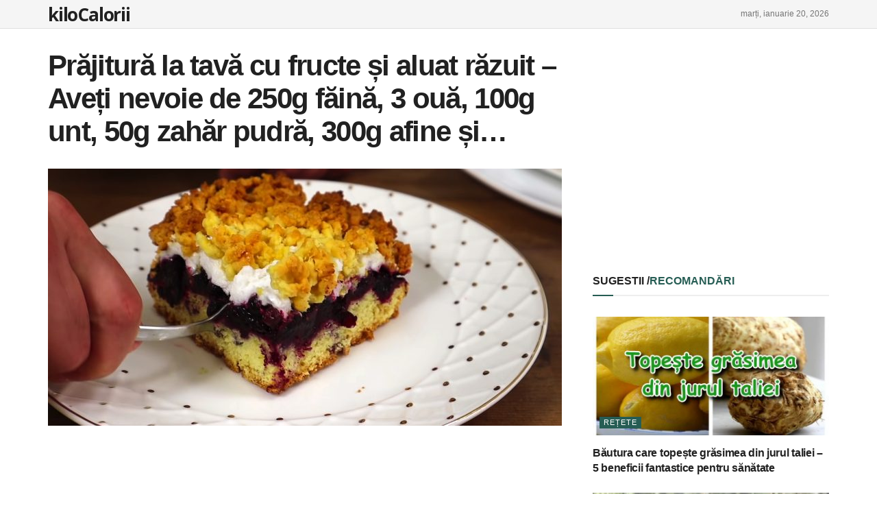

--- FILE ---
content_type: text/html; charset=utf-8
request_url: https://www.google.com/recaptcha/api2/aframe
body_size: 267
content:
<!DOCTYPE HTML><html><head><meta http-equiv="content-type" content="text/html; charset=UTF-8"></head><body><script nonce="rUnc01Wi7z2B2uBsQqOV6w">/** Anti-fraud and anti-abuse applications only. See google.com/recaptcha */ try{var clients={'sodar':'https://pagead2.googlesyndication.com/pagead/sodar?'};window.addEventListener("message",function(a){try{if(a.source===window.parent){var b=JSON.parse(a.data);var c=clients[b['id']];if(c){var d=document.createElement('img');d.src=c+b['params']+'&rc='+(localStorage.getItem("rc::a")?sessionStorage.getItem("rc::b"):"");window.document.body.appendChild(d);sessionStorage.setItem("rc::e",parseInt(sessionStorage.getItem("rc::e")||0)+1);localStorage.setItem("rc::h",'1769150419505');}}}catch(b){}});window.parent.postMessage("_grecaptcha_ready", "*");}catch(b){}</script></body></html>

--- FILE ---
content_type: application/javascript; charset=utf-8
request_url: https://fundingchoicesmessages.google.com/f/AGSKWxWkqzK_3GnQTAG8Dz68e4o_nWlq1ThexKHuc_iivKtNmIQpBSftQhFzW-ijWFO62QdnFAFcyVG2nSt5aHgz98Os0C8he2NgdFrWBuXgI9Tp1mjroixYcbM_Ob-oodIE28O0D5gbu-m0TdPhdvGPK_nOtgnwbEbBgRhG59i8l2h8hgiC_iL1SgT4hmt7/_/native-ads-/adseo./layerad--plugins-wppas-/ad728-
body_size: -1288
content:
window['75985e22-d4f5-468b-9a27-f84f44e52171'] = true;